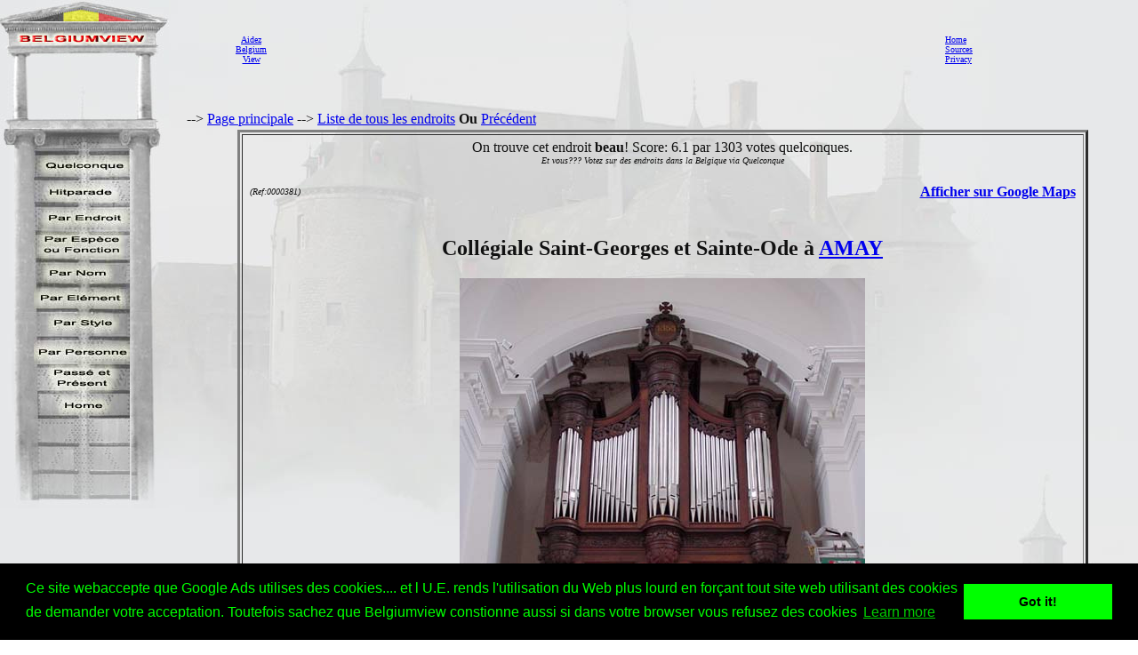

--- FILE ---
content_type: text/html
request_url: http://www.belgiumview.com/belgiumview/tl2/view0000381.php4?pictoshow=0000381ae
body_size: 21168
content:
<html lang="FR"><head><title>Coll�giale Saint-Georges et Sainte-Ode AMAY photo</title><meta name="keywords" content="Belgiumview, Coll�giale Saint-Georges et Sainte-Ode, AMAY, 0000381"><meta name="Description" content="Coll�giale Saint-Georges et Sainte-Ode AMAY photo"><meta name="viewport" content="width=device-width, initial-scale=1"><meta property="og:url" content="http://www.belgiumview.com/belgiumview/tl2/view0000381.php4?pictoshow=0000381ae"><meta property="og:type" content="website"><meta property="og:title" content="Coll�giale Saint-Georges et Sainte-Ode AMAY photo"><meta property="og:description" content="Coll�giale Saint-Georges et Sainte-Ode AMAY photo"><meta property="og:image" content="http://www.quernus.info/maxi/00003/0000381ae.jpg">


<style>
.view-resize { 
	max-width: 98%;
	height: auto;
	width: auto\9; /* IE8 */
}

.thumb-resize { 
	max-width: 66%;
	height: auto;
	width: auto\9; /* IE8 */
}
</style>
<script>
function donothing() {}

function preloadImages() {
    var imgFiles = preloadImages.arguments;
    var preloadArray = new Array();
    for (var i=0; i<imgFiles.length; i++) {
      preloadArray[i] = new Image;
      preloadArray[i].src = imgFiles[i];
    }
 }

function swapImage() { //v1.2
  var browser = navigator.appName;
if (browser=="Netscape")
   {}
else
{
 var i,j=0,objStr,obj,swapArray=new Array,oldArray=document.swapImgData;
  for (i=0; i < (swapImage.arguments.length-2); i+=3) {
    objStr = swapImage.arguments[(navigator.appName == 'Netscape')?i:i+1];
    if ((objStr.indexOf('document.layers[')==0 && document.layers==null) ||
        (objStr.indexOf('document.all[')   ==0 && document.all   ==null))
      objStr = 'document'+objStr.substring(objStr.lastIndexOf('.'),objStr.length);
      obj = eval(objStr);
    if (obj != null) {
      swapArray[j++] = obj;
      swapArray[j++] = (oldArray==null || oldArray[j-1]!=obj)?obj.src:oldArray[j];
      obj.src = swapImage.arguments[i+2];
  } }
  document.swapImgData = swapArray; //used for restore
}
}

function swapImgRestore() { //v1.2
  if (document.swapImgData != null)
    for (var i=0; i<(document.swapImgData.length-1); i+=2)
      document.swapImgData[i].src = document.swapImgData[i+1];
}


</script>

<script>(function(d, s, id) {
  var js, fjs = d.getElementsByTagName(s)[0];
  if (d.getElementById(id)) return;
  js = d.createElement(s); js.id = id;
  js.src = "//connect.facebook.net/nl_NL/all.js#xfbml=1";
  fjs.parentNode.insertBefore(js, fjs);
}(document, 'script', 'facebook-jssdk'));</script><link rel="stylesheet" type="text/css" href="//cdnjs.cloudflare.com/ajax/libs/cookieconsent2/3.0.3/cookieconsent.min.css" />
<script src="//cdnjs.cloudflare.com/ajax/libs/cookieconsent2/3.0.3/cookieconsent.min.js"></script>
<script>
window.addEventListener("load", function(){
window.cookieconsent.initialise({
  "palette": {
    "popup": {
      "background": "#000",
      "text": "#0f0"
    },
    "button": {
      "background": "#0f0"
    }
  },
  "content": {
    "message": "Ce site webaccepte que Google Ads utilises des cookies.... et l U.E. rends l'utilisation du Web plus lourd en for�ant tout site web utilisant des cookies de demander votre acceptation. Toutefois sachez que Belgiumview constionne aussi si dans votre browser vous refusez des cookies","href": "http://www.historvista.com/tl3main/privacypage.php"
  }
})});
</script></head><body text = "#111111" background=../../belgiumview/vasteknop/sri2bg.jpg><basefont face="arial">
<DIV ID="zuil" style="container: positioned; position: absolute; top: 0px; left:0px; z-index:1"><a target="_top" href="http://www.belgiumview.com/tl2main"><img border=0 src="../../belgiumview/vasteknop/zuil.jpg"></a></div>
<DIV ID="googlezoek" style="container: positioned; position: absolute; top: 625px; left:0px; z-index:1"><br><br><center><table border=1 width=210><tr><td><center><script type="text/javascript"><!--
google_ad_client = "pub-6657473483080441";
/* 125x125, gemaakt 3-2-08 */
google_ad_slot = "5441199337";
google_ad_width = 180;
google_ad_height = 150;
//-->
</script>
<script type="text/javascript" src="http://pagead2.googlesyndication.com/pagead/show_ads.js">
</script></td></tr></table></div>
<DIV ID="willekeurigdiv" style="container: positioned; position: absolute; top: 169px; left: 38px; width: 108px; z-index:5">
<a target="_top" alt="willekeurig" href="../../tl2main/willekeurigpage.php"><a target="_top" alt="willekeurig" href="../../tl2main/willekeurigpage.php"><img name="willekeurig" alt="willekeurig" border=0 src="../../belgiumview//taal2/willekeurig.jpg" onmouseover="javascript:overwillekeurig()" onmouseout="javascript:swapImgRestore()"><script language="Javascript"> function overwillekeurig() {swapImage('document.layers.willekeurigdiv.document.images.willekeurig', 'document.willekeurig', '../../belgiumview//taal2/overwillekeurig.jpg'); }</script>
</a></div>
<DIV ID="hitparadediv" style="container: positioned; position: absolute; top: 200px; left: 38px; width: 108px; z-index:5">
<a target="_top" alt="hitparade" href="../../tl2main/hitparadepage.php"><a target="_top" alt="hitparade" href="../../tl2main/hitparadepage.php"><img name="hitparade" alt="hitparade" border=0 src="../../belgiumview//taal2/hitparade.jpg" onmouseover="javascript:overhitparade()" onmouseout="javascript:swapImgRestore()"><script language="Javascript"> function overhitparade() {swapImage('document.layers.hitparadediv.document.images.hitparade', 'document.hitparade', '../../belgiumview//taal2/overhitparade.jpg'); }</script>
</a></div>
<DIV ID="plaatsdiv" style="container: positioned; position: absolute; top: 229px; left: 38px; width: 108px; z-index:5">
<a target="_top" alt="plaats" href="../../tl2main/plaatspage.php"><a target="_top" alt="plaats" href="../../tl2main/plaatspage.php"><img name="plaats" alt="plaats" border=0 src="../../belgiumview//taal2/plaats.jpg" onmouseover="javascript:overplaats()" onmouseout="javascript:swapImgRestore()"><script language="Javascript"> function overplaats() {swapImage('document.layers.plaatsdiv.document.images.plaats', 'document.plaats', '../../belgiumview//taal2/overplaats.jpg'); }</script>
</a></div>
<DIV ID="soortdiv" style="container: positioned; position: absolute; top: 261px; left: 38px; width: 108px; z-index:5">
<a target="_top" alt="soort" href="../../tl2main/soortpage.php"><a target="_top" alt="soort" href="../../tl2main/soortpage.php"><img name="soort" alt="soort" border=0 src="../../belgiumview//taal2/soort.jpg" onmouseover="javascript:oversoort()" onmouseout="javascript:swapImgRestore()"><script language="Javascript"> function oversoort() {swapImage('document.layers.soortdiv.document.images.soort', 'document.soort', '../../belgiumview//taal2/oversoort.jpg'); }</script>
</a></div>
<DIV ID="naamdiv" style="container: positioned; position: absolute; top: 292px; left: 38px; width: 108px; z-index:5">
<a target="_top" alt="naam" href="../../tl2main/namepagep1.php"><a target="_top" alt="naam" href="../../tl2main/namepagep1.php"><img name="naam" alt="naam" border=0 src="../../belgiumview//taal2/naam.jpg" onmouseover="javascript:overnaam()" onmouseout="javascript:swapImgRestore()"><script language="Javascript"> function overnaam() {swapImage('document.layers.naamdiv.document.images.naam', 'document.naam', '../../belgiumview//taal2/overnaam.jpg'); }</script>
</a></div>
<DIV ID="elementdiv" style="container: positioned; position: absolute; top: 320px; left: 38px; width: 108px; z-index:5">
<a target="_top" alt="element" href="../../tl2main/elementpage.php"><a target="_top" alt="element" href="../../tl2main/elementpage.php"><img name="element" alt="element" border=0 src="../../belgiumview//taal2/element.jpg" onmouseover="javascript:overelement()" onmouseout="javascript:swapImgRestore()"><script language="Javascript"> function overelement() {swapImage('document.layers.elementdiv.document.images.element', 'document.element', '../../belgiumview//taal2/overelement.jpg'); }</script>
</a></div>
<DIV ID="stijldiv" style="container: positioned; position: absolute; top: 348px; left: 38px; width: 108px; z-index:5">
<a target="_top" alt="stijl" href="../../tl2main/stijlpage.php"><a target="_top" alt="stijl" href="../../tl2main/stijlpage.php"><img name="stijl" alt="stijl" border=0 src="../../belgiumview//taal2/stijl.jpg" onmouseover="javascript:overstijl()" onmouseout="javascript:swapImgRestore()"><script language="Javascript"> function overstijl() {swapImage('document.layers.stijldiv.document.images.stijl', 'document.stijl', '../../belgiumview//taal2/overstijl.jpg'); }</script>
</a></div>
<DIV ID="architectdiv" style="container: positioned; position: absolute; top: 380px; left: 38px; width: 108px; z-index:5">
<a target="_top" alt="architect" href="../../tl2main/architectpage.php"><a target="_top" alt="architect" href="../../tl2main/architectpage.php"><img name="architect" alt="architect" border=0 src="../../belgiumview//taal2/architect.jpg" onmouseover="javascript:overarchitect()" onmouseout="javascript:swapImgRestore()"><script language="Javascript"> function overarchitect() {swapImage('document.layers.architectdiv.document.images.architect', 'document.architect', '../../belgiumview//taal2/overarchitect.jpg'); }</script>
</a></div>
<DIV ID="vroegerdiv" style="container: positioned; position: absolute; top: 410px; left: 38px; width: 108px; z-index:5">
<a target="_top" alt="vroeger" href="../../tl2main/vroegerpage.php"><a target="_top" alt="vroeger" href="../../tl2main/vroegerpage.php"><img name="vroeger" alt="vroeger" border=0 src="../../belgiumview//taal2/vroeger.jpg" onmouseover="javascript:overvroeger()" onmouseout="javascript:swapImgRestore()"><script language="Javascript"> function overvroeger() {swapImage('document.layers.vroegerdiv.document.images.vroeger', 'document.vroeger', '../../belgiumview//taal2/overvroeger.jpg'); }</script>
</a></div>
<DIV ID="maindiv" style="container: positioned; position: absolute; top: 440px; left: 38px; width: 108px; z-index:5">
<a target="_top" alt="main" href="../../tl2main"><a target="_top" alt="main" href="../../tl2main"><img name="main" alt="main" border=0 src="../../belgiumview//taal2/main.jpg" onmouseover="javascript:overmain()" onmouseout="javascript:swapImgRestore()"><script language="Javascript"> function overmain() {swapImage('document.layers.maindiv.document.images.main', 'document.main', '../../belgiumview//taal2/overmain.jpg'); }</script>
</a></div>
<div id="translation"></div><DIV ID="maindiv" style="container: positioned; position: absolute; top: 125px; left:210px; z-index:1">--> <a href="http://www.belgiumview.com/tl2main" target="_top">Page principale</a>  --> <a href="http://www.belgiumview.com/tl2main/allnamepage.php" target="_top">Liste de tous les endroits</a> <b>Ou</b>  <a href="javascript:history.go(-1)">Pr�c�dent</a>
<center><table width=90%><tr><td align=center><table border=3 cellpadding=5><tr><td align=center>On trouve cet endroit <b>beau</b>! Score: 6.1 par 1303 votes quelconques. <br><i><font size=1>Et vous??? Votez sur des endroits dans la Belgique via Quelconque</i></font><table width=100%><tr><td width=33% align=left><font size=1><i> (Ref:0000381)<br></i></font></td><td width=34%><center><br>
<br><!-- Load Facebook SDK for JavaScript -->
<div id="fb-root"></div>
    <script>(function(d, s, id) {
      	 			 var js, fjs = d.getElementsByTagName(s)[0];
      				 if (d.getElementById(id)) return;
      				 js = d.createElement(s); js.id = id;
      				 js.src = "//connect.facebook.net/en_US/sdk.js#xfbml=1";
      				 fjs.parentNode.insertBefore(js, fjs);
    				 }(document, 'script', 'facebook-jssdk'));</script>
<div class="fb-like" 
  			      data-href="http://www.belgiumview.com/belgiumview/tl2/view0000381.php4?pictoshow=0000381ae" 
        		  data-layout="standard" 
        		  data-action="like" 
        		  data-show-faces="true">
    			  </div><div class="fb-share-button" 
        data-href="http://www.belgiumview.com/belgiumview/tl2/view0000381.php4?pictoshow=0000381ae" 
        data-layout="button_count" 
        data-action="share" 
        data-show-faces="true">
    </div><br><div class="g-plus" data-action="share"></div><br></td><td width=33% align=right><b><a target="_new" href="http://maps.google.com/maps?q=50.54950000+5.31675000+(Coll�giale+Saint-Georges+et+Sainte-Ode)&iwloc=A&hl=fr">Afficher sur Google Maps</b></a></td></tr></table><h2>Coll�giale Saint-Georges et Sainte-Ode � <a href="../../ptl2/pBE4540.php4">AMAY</a></H2><a href="../../belgiumview/toonmaxi.php4?pictoshow=0000381ae" target="maxipic"><img border=0 align="center" alt="Coll�giale Saint-Georges et Sainte-Ode AMAY photo " src="../../foto/smvote/0000381ae.jpg"></a><font size=1><br>Photo par Johan Mares (@Belgiumview)</font><br><br><br><br><table><tr><td align=center><a href="view0000381.php4?pictoshow=0000381al"><img border=0 alt="Coll�giale Saint-Georges et Sainte-Ode AMAY photo: " src="../../foto/thumb/0000381al.jpg"></a></td><td align=center><a href="view0000381.php4?pictoshow=0000381am"><img border=0 alt="Coll�giale Saint-Georges et Sainte-Ode AMAY photo: " src="../../foto/thumb/0000381am.jpg"></a></td><td align=center><a href="view0000381.php4?pictoshow=0000381ak"><img border=0 alt="Coll�giale Saint-Georges et Sainte-Ode AMAY photo: " src="../../foto/thumb/0000381ak.jpg"></a></td><td align=center><a href="view0000381.php4?pictoshow=0000381af"><img border=0 alt="Coll�giale Saint-Georges et Sainte-Ode AMAY photo: " src="../../foto/thumb/0000381af.jpg"></a></td><td align=center><a href="view0000381.php4?pictoshow=0000381ah"><img border=0 alt="Coll�giale Saint-Georges et Sainte-Ode AMAY photo: " src="../../foto/thumb/0000381ah.jpg"></a></td><td align=center><a href="view0000381.php4?pictoshow=0000381ad"><img border=0 alt="Coll�giale Saint-Georges et Sainte-Ode AMAY photo: " src="../../foto/thumb/0000381ad.jpg"></a></td></tr><tr><td align=center><a href="view0000381.php4?pictoshow=0000381an"><img border=0 alt="Coll�giale Saint-Georges et Sainte-Ode AMAY photo: " src="../../foto/thumb/0000381an.jpg"></a></td><td align=center><a href="view0000381.php4?pictoshow=0000381aj"><img border=0 alt="Coll�giale Saint-Georges et Sainte-Ode AMAY photo: " src="../../foto/thumb/0000381aj.jpg"></a></td><td align=center><a href="view0000381.php4?pictoshow=0000381ai"><img border=0 alt="Coll�giale Saint-Georges et Sainte-Ode AMAY photo: " src="../../foto/thumb/0000381ai.jpg"></a></td><td align=center><a href="view0000381.php4?pictoshow=0000381ab"><img border=0 alt="Coll�giale Saint-Georges et Sainte-Ode AMAY photo: " src="../../foto/thumb/0000381ab.jpg"></a></td><td align=center><a href="view0000381.php4?pictoshow=0000381ac"><img border=0 alt="Coll�giale Saint-Georges et Sainte-Ode AMAY photo: " src="../../foto/thumb/0000381ac.jpg"></a></td><td align=center><a href="view0000381.php4?pictoshow=0000381aa"><img border=0 alt="Coll�giale Saint-Georges et Sainte-Ode AMAY photo: " src="../../foto/thumb/0000381aa.jpg"></a></td></tr></table><font size=1><i>Cliquer sur les photos pour les agrandir.</i><br></font><table align=left width=100%><tr><td><P>Sur les ruines d'un temple <a target="_top" href="../../stl2/pa000014.php4">Romain</a> fut construite ici � la fin du 5 i�me si�cle une �glise consacr�e � Saint Joris. La construction de cette �glise est d�di�e � Sainte Oda (Sancta Chrodoara), dont le sarcophage fut notament retrouv� en 1977 sous le choeur. Cette �glise �tait un lieu de p�lerinage renomm� et elle aidait au Moyen Age � la prosp�rit� de Amay. 
<BR>
<BR>La construction de l'<a target="_top" href="../../otl2/pa000010.php4">�glise</a>  <a target="_top" href="../../stl2/pa000110.php4">Meuse-Romane</a> actuelle a �t� entam� au 11 i�me si�cle. Toutefois on y fit beaucoup de changements surtout entre le 16e et le 18 si�cle. Le b�timent original de l'<a target="_top" href="../../etl2/pa000021.php4">�glise-porche</a> de l'est, avec ses trois <a target="_top" href="../../etl2/pa000121.php4">tours</a>, date probablement du milieu du 11 i�me siecle. Tout en haut des murs de la <a target="_top" href="../../etl2/pa000047.php4">nef</a> datant du 12 ieme si�cle il y a des <a target="_top" href="../../etl2/pa000041.php4">ponts � arches</a> comme d�coration. 
<BR>
<BR>A l'int�rieur il y a un  <a target="_top" href="../../etl2/pa000005.php4">jub�</a> <a target="_top" href="../../stl2/pa000004.php4">baroque</a> remarquable..
<BR>
<BR>Par une aperture de verre dans le fond du choeur, on peut voir le <a target="_top" href="../../etl2/pa000574.php4">sarcophage</a> de sainte Chrodoara � l'endroit m�me o� il fut d�couvert. C'est un exemple exeptionel d'art <a target="_top" href="../../stl2/pa000127.php4">m�rovingien</a> . Ce sarcophage de <a target="_top" href="../../etl2/pa000062.php4">pierre calcaire</a> est travaill� des quatre cot�s et m�me par au-dessus (couvercle). Le couvercle montre une femme en robe longue, avec un baton dans la main droite. Ceci est tres particulier, surtout parce que les sarcophages avec figure d'un �tre humain datant de cette p�riode sont tr�s rares. Le sarcophage m�me �tait pratiquement vide parceque les reliques de le sainte �taient entrepos�s dans le reliquaire.  
<BR>
<BR>Le reliquaire date probablement de 1240 - 1250.
<BR>
<BR>Dans l'�glise est situ� aussi un  <a target="_top" href="../../otl2/pa000031.php4">mus�e</a> arch�ologique, dans lequel sont expos�es surtout des trouvailles <a target="_top" href="../../stl2/pa000014.php4">Gallo-romaines</a> et m�rovingiennnes. 
<BR> 
<BR>Si vous voulez en savoir plus, surfez vers le site de <a href="http://club.euronet.be/patrick.bertrand/collegialeamay.html" target="extern">Patrick Bertrand</a>
<BR>
<BR>
<BR></P><P><br><br><i><a href="../../belgiumview/tl1/view0000381.php4?pictoshow=0000381ae">Nederlands</a><br><a href="../../belgiumview/tl3/view0000381.php4?pictoshow=0000381ae">English</a></i>
<br><br><br><center><a target="contactview0000381" href="../../tl2main/contactpage.php?viewid=0000381&om=weetmeer"><img name="ikweetmeer" border=0 src="../../belgiumview//taal2/ikweetmeer.gif" onmouseover="javascript:overikweetmeer()" onmouseout="javascript:swapImgRestore()"</a><script language="Javascript">
function overikweetmeer()
{swapImage('document.layers.maindiv.document.images.ikweetmeer', 'document.ikweetmeer', '../../belgiumview//taal2/overikweetmeer.gif');}</script><a target="contactview0000381" href="../../tl2main/contactpage.php?viewid=0000381&om=mooi"><img name="mooi" border=0 src="../../belgiumview//taal2/mooi.gif" onmouseover="javascript:overmooi()" onmouseout="javascript:swapImgRestore()"</a><script language="Javascript">
function overmooi()
{swapImage('document.layers.maindiv.document.images.mooi', 'document.mooi', '../../belgiumview//taal2/overmooi.gif');}</script><a href="../../tl2main/killviewpage.php?viewid=0000381&om=kill"><img name="killview" border=0 src="../../belgiumview//taal2/oververwijderknop.gif" onmouseover="javascript:oververwijderknop()" onmouseout="javascript:swapImgRestore()"</a><script language="Javascript">
function oververwijderknop()
{swapImage('document.layers.maindiv.document.images.killview', 'document.killview', '../../belgiumview//taal2/verwijderknop.gif');}</script><br><p><script type="text/javascript"><!--
google_ad_client = "pub-6657473483080441";
/* 728x90, gemaakt 13-3-11 */
google_ad_slot = "9619905353";
google_ad_width = 728;
google_ad_height = 90;
google_ad_type = "text_image";
google_ad_channel = "";
google_color_border = "FFFFFF";
google_color_bg = "E6E8E9";
google_color_link = "0000FF";
google_color_text = "000000";
google_color_url = "008000";
//-->
</script>
<script type="text/javascript"
  src="http://pagead2.googlesyndication.com/pagead/show_ads.js">
</script></td></tr></table></td></tr></table></td></tr></table>


</td></tr></table></div><DIV ID="mainbanner" style="container: positioned; position: absolute; top: 1px; left:255px; z-index:1"><center><table border=0 width=100%><TR><td align=center><center><table border=0 cellpadding=5><TR><td><center><font size=1><center><a href="../../tl1main/sponsorpage.php" target="_new">Aidez<br>Belgium<br>View</font></a></td><td><script type="text/javascript"><!--
google_ad_client = "pub-6657473483080441";
/* 728x90, gemaakt 13-3-11 */
google_ad_slot = "9619905353";
google_ad_width = 728;
google_ad_height = 90;
google_ad_type = "text_image";
google_ad_channel = "";
google_color_border = "FFFFFF";
google_color_bg = "E6E8E9";
google_color_link = "0000FF";
google_color_text = "000000";
google_color_url = "008000";
//-->
</script>
<script type="text/javascript"
  src="http://pagead2.googlesyndication.com/pagead/show_ads.js">
</script></td><td></td></tr></table></td><td><font size=1><a target="_top" href="http://www.belgiumview.com/tl2main">Home</a><br><a target="_top" href="http://www.belgiumview.com/tl2main/bronpage.php">Sources</a><br><a target="_top" href="http://www.belgiumview.com/tl2main/privacypage.php">Privacy</a><br></font></td></tr></table></div></body></html>




--- FILE ---
content_type: text/html; charset=utf-8
request_url: https://www.google.com/recaptcha/api2/aframe
body_size: 267
content:
<!DOCTYPE HTML><html><head><meta http-equiv="content-type" content="text/html; charset=UTF-8"></head><body><script nonce="mt4vS7zhvytV-PJ-XJZbhQ">/** Anti-fraud and anti-abuse applications only. See google.com/recaptcha */ try{var clients={'sodar':'https://pagead2.googlesyndication.com/pagead/sodar?'};window.addEventListener("message",function(a){try{if(a.source===window.parent){var b=JSON.parse(a.data);var c=clients[b['id']];if(c){var d=document.createElement('img');d.src=c+b['params']+'&rc='+(localStorage.getItem("rc::a")?sessionStorage.getItem("rc::b"):"");window.document.body.appendChild(d);sessionStorage.setItem("rc::e",parseInt(sessionStorage.getItem("rc::e")||0)+1);localStorage.setItem("rc::h",'1768672891331');}}}catch(b){}});window.parent.postMessage("_grecaptcha_ready", "*");}catch(b){}</script></body></html>